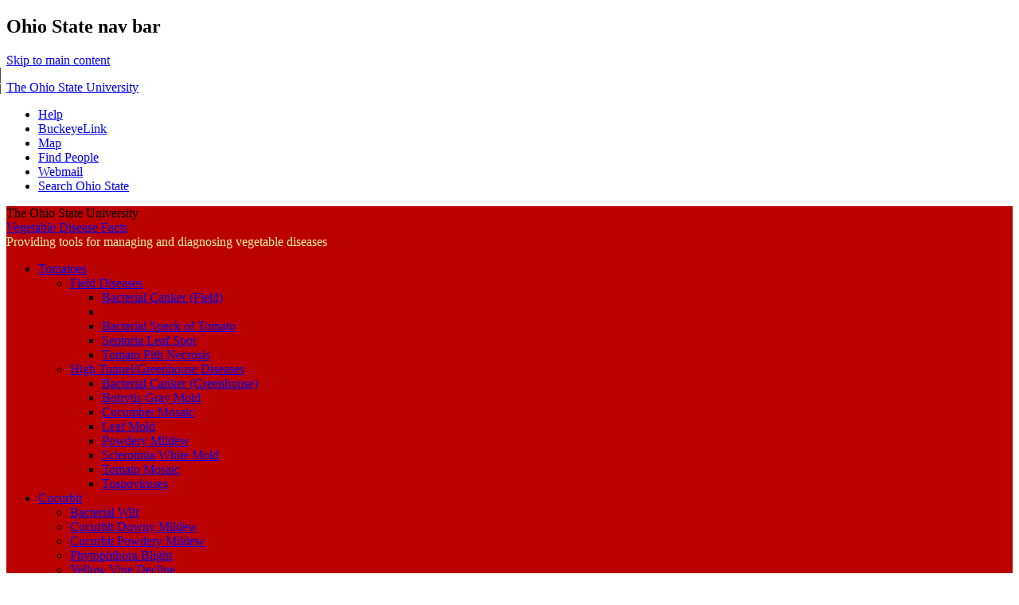

--- FILE ---
content_type: text/html; charset=UTF-8
request_url: https://u.osu.edu/vegetablediseasefacts/tomato-diseases/bacterial-leaf-spot/
body_size: 13424
content:
<!DOCTYPE html>
<!--[if lt IE 7 ]><html class="ie ie6" lang="en-US"> <![endif]-->
<!--[if IE 7 ]><html class="ie ie7" lang="en-US"> <![endif]-->
<!--[if IE 8 ]><html class="ie ie8" lang="en-US"> <![endif]-->
<!--[if (gte IE 9)|!(IE)]><!--><html lang="en-US"><!--<![endif]-->
<head>
<meta charset="UTF-8" />
<meta name="viewport" content="width=device-width, initial-scale=1">
<meta http-equiv="X-UA-Compatible" content="IE=edge" />
<title>Bacterial Leaf Spot of Tomato | Vegetable Disease Facts</title>
<link rel="profile" href="http://gmpg.org/xfn/11" />
<link rel="pingback" href="https://u.osu.edu/vegetablediseasefacts/xmlrpc.php" />
<link href="//maxcdn.bootstrapcdn.com/font-awesome/4.2.0/css/font-awesome.min.css" rel="stylesheet">
<!-- favicons -->
<link rel="shortcut icon" href="https://u.osu.edu/vegetablediseasefacts/wp-content/themes/osu/assets/osu_navbar/images/favicon.ico">
<link rel="apple-touch-icon" href="https://u.osu.edu/vegetablediseasefacts/wp-content/themes/osu/assets/osu_navbar/images/apple-touch-icon.png">

<meta name='robots' content='max-image-preview:large' />
<link rel='dns-prefetch' href='//www.osu.edu' />
<link rel="alternate" type="application/rss+xml" title="Vegetable Disease Facts &raquo; Feed" href="https://u.osu.edu/vegetablediseasefacts/feed/" />
<link rel="alternate" type="application/rss+xml" title="Vegetable Disease Facts &raquo; Comments Feed" href="https://u.osu.edu/vegetablediseasefacts/comments/feed/" />
<link rel="alternate" title="oEmbed (JSON)" type="application/json+oembed" href="https://u.osu.edu/vegetablediseasefacts/wp-json/oembed/1.0/embed?url=https%3A%2F%2Fu.osu.edu%2Fvegetablediseasefacts%2Ftomato-diseases%2Fbacterial-leaf-spot%2F" />
<link rel="alternate" title="oEmbed (XML)" type="text/xml+oembed" href="https://u.osu.edu/vegetablediseasefacts/wp-json/oembed/1.0/embed?url=https%3A%2F%2Fu.osu.edu%2Fvegetablediseasefacts%2Ftomato-diseases%2Fbacterial-leaf-spot%2F&#038;format=xml" />
<style id='wp-img-auto-sizes-contain-inline-css' type='text/css'>
img:is([sizes=auto i],[sizes^="auto," i]){contain-intrinsic-size:3000px 1500px}
/*# sourceURL=wp-img-auto-sizes-contain-inline-css */
</style>
<style id='wp-emoji-styles-inline-css' type='text/css'>

	img.wp-smiley, img.emoji {
		display: inline !important;
		border: none !important;
		box-shadow: none !important;
		height: 1em !important;
		width: 1em !important;
		margin: 0 0.07em !important;
		vertical-align: -0.1em !important;
		background: none !important;
		padding: 0 !important;
	}
/*# sourceURL=wp-emoji-styles-inline-css */
</style>
<style id='wp-block-library-inline-css' type='text/css'>
:root{--wp-block-synced-color:#7a00df;--wp-block-synced-color--rgb:122,0,223;--wp-bound-block-color:var(--wp-block-synced-color);--wp-editor-canvas-background:#ddd;--wp-admin-theme-color:#007cba;--wp-admin-theme-color--rgb:0,124,186;--wp-admin-theme-color-darker-10:#006ba1;--wp-admin-theme-color-darker-10--rgb:0,107,160.5;--wp-admin-theme-color-darker-20:#005a87;--wp-admin-theme-color-darker-20--rgb:0,90,135;--wp-admin-border-width-focus:2px}@media (min-resolution:192dpi){:root{--wp-admin-border-width-focus:1.5px}}.wp-element-button{cursor:pointer}:root .has-very-light-gray-background-color{background-color:#eee}:root .has-very-dark-gray-background-color{background-color:#313131}:root .has-very-light-gray-color{color:#eee}:root .has-very-dark-gray-color{color:#313131}:root .has-vivid-green-cyan-to-vivid-cyan-blue-gradient-background{background:linear-gradient(135deg,#00d084,#0693e3)}:root .has-purple-crush-gradient-background{background:linear-gradient(135deg,#34e2e4,#4721fb 50%,#ab1dfe)}:root .has-hazy-dawn-gradient-background{background:linear-gradient(135deg,#faaca8,#dad0ec)}:root .has-subdued-olive-gradient-background{background:linear-gradient(135deg,#fafae1,#67a671)}:root .has-atomic-cream-gradient-background{background:linear-gradient(135deg,#fdd79a,#004a59)}:root .has-nightshade-gradient-background{background:linear-gradient(135deg,#330968,#31cdcf)}:root .has-midnight-gradient-background{background:linear-gradient(135deg,#020381,#2874fc)}:root{--wp--preset--font-size--normal:16px;--wp--preset--font-size--huge:42px}.has-regular-font-size{font-size:1em}.has-larger-font-size{font-size:2.625em}.has-normal-font-size{font-size:var(--wp--preset--font-size--normal)}.has-huge-font-size{font-size:var(--wp--preset--font-size--huge)}.has-text-align-center{text-align:center}.has-text-align-left{text-align:left}.has-text-align-right{text-align:right}.has-fit-text{white-space:nowrap!important}#end-resizable-editor-section{display:none}.aligncenter{clear:both}.items-justified-left{justify-content:flex-start}.items-justified-center{justify-content:center}.items-justified-right{justify-content:flex-end}.items-justified-space-between{justify-content:space-between}.screen-reader-text{border:0;clip-path:inset(50%);height:1px;margin:-1px;overflow:hidden;padding:0;position:absolute;width:1px;word-wrap:normal!important}.screen-reader-text:focus{background-color:#ddd;clip-path:none;color:#444;display:block;font-size:1em;height:auto;left:5px;line-height:normal;padding:15px 23px 14px;text-decoration:none;top:5px;width:auto;z-index:100000}html :where(.has-border-color){border-style:solid}html :where([style*=border-top-color]){border-top-style:solid}html :where([style*=border-right-color]){border-right-style:solid}html :where([style*=border-bottom-color]){border-bottom-style:solid}html :where([style*=border-left-color]){border-left-style:solid}html :where([style*=border-width]){border-style:solid}html :where([style*=border-top-width]){border-top-style:solid}html :where([style*=border-right-width]){border-right-style:solid}html :where([style*=border-bottom-width]){border-bottom-style:solid}html :where([style*=border-left-width]){border-left-style:solid}html :where(img[class*=wp-image-]){height:auto;max-width:100%}:where(figure){margin:0 0 1em}html :where(.is-position-sticky){--wp-admin--admin-bar--position-offset:var(--wp-admin--admin-bar--height,0px)}@media screen and (max-width:600px){html :where(.is-position-sticky){--wp-admin--admin-bar--position-offset:0px}}

/*# sourceURL=wp-block-library-inline-css */
</style><style id='global-styles-inline-css' type='text/css'>
:root{--wp--preset--aspect-ratio--square: 1;--wp--preset--aspect-ratio--4-3: 4/3;--wp--preset--aspect-ratio--3-4: 3/4;--wp--preset--aspect-ratio--3-2: 3/2;--wp--preset--aspect-ratio--2-3: 2/3;--wp--preset--aspect-ratio--16-9: 16/9;--wp--preset--aspect-ratio--9-16: 9/16;--wp--preset--color--black: #000000;--wp--preset--color--cyan-bluish-gray: #abb8c3;--wp--preset--color--white: #ffffff;--wp--preset--color--pale-pink: #f78da7;--wp--preset--color--vivid-red: #cf2e2e;--wp--preset--color--luminous-vivid-orange: #ff6900;--wp--preset--color--luminous-vivid-amber: #fcb900;--wp--preset--color--light-green-cyan: #7bdcb5;--wp--preset--color--vivid-green-cyan: #00d084;--wp--preset--color--pale-cyan-blue: #8ed1fc;--wp--preset--color--vivid-cyan-blue: #0693e3;--wp--preset--color--vivid-purple: #9b51e0;--wp--preset--gradient--vivid-cyan-blue-to-vivid-purple: linear-gradient(135deg,rgb(6,147,227) 0%,rgb(155,81,224) 100%);--wp--preset--gradient--light-green-cyan-to-vivid-green-cyan: linear-gradient(135deg,rgb(122,220,180) 0%,rgb(0,208,130) 100%);--wp--preset--gradient--luminous-vivid-amber-to-luminous-vivid-orange: linear-gradient(135deg,rgb(252,185,0) 0%,rgb(255,105,0) 100%);--wp--preset--gradient--luminous-vivid-orange-to-vivid-red: linear-gradient(135deg,rgb(255,105,0) 0%,rgb(207,46,46) 100%);--wp--preset--gradient--very-light-gray-to-cyan-bluish-gray: linear-gradient(135deg,rgb(238,238,238) 0%,rgb(169,184,195) 100%);--wp--preset--gradient--cool-to-warm-spectrum: linear-gradient(135deg,rgb(74,234,220) 0%,rgb(151,120,209) 20%,rgb(207,42,186) 40%,rgb(238,44,130) 60%,rgb(251,105,98) 80%,rgb(254,248,76) 100%);--wp--preset--gradient--blush-light-purple: linear-gradient(135deg,rgb(255,206,236) 0%,rgb(152,150,240) 100%);--wp--preset--gradient--blush-bordeaux: linear-gradient(135deg,rgb(254,205,165) 0%,rgb(254,45,45) 50%,rgb(107,0,62) 100%);--wp--preset--gradient--luminous-dusk: linear-gradient(135deg,rgb(255,203,112) 0%,rgb(199,81,192) 50%,rgb(65,88,208) 100%);--wp--preset--gradient--pale-ocean: linear-gradient(135deg,rgb(255,245,203) 0%,rgb(182,227,212) 50%,rgb(51,167,181) 100%);--wp--preset--gradient--electric-grass: linear-gradient(135deg,rgb(202,248,128) 0%,rgb(113,206,126) 100%);--wp--preset--gradient--midnight: linear-gradient(135deg,rgb(2,3,129) 0%,rgb(40,116,252) 100%);--wp--preset--font-size--small: 13px;--wp--preset--font-size--medium: 20px;--wp--preset--font-size--large: 36px;--wp--preset--font-size--x-large: 42px;--wp--preset--spacing--20: 0.44rem;--wp--preset--spacing--30: 0.67rem;--wp--preset--spacing--40: 1rem;--wp--preset--spacing--50: 1.5rem;--wp--preset--spacing--60: 2.25rem;--wp--preset--spacing--70: 3.38rem;--wp--preset--spacing--80: 5.06rem;--wp--preset--shadow--natural: 6px 6px 9px rgba(0, 0, 0, 0.2);--wp--preset--shadow--deep: 12px 12px 50px rgba(0, 0, 0, 0.4);--wp--preset--shadow--sharp: 6px 6px 0px rgba(0, 0, 0, 0.2);--wp--preset--shadow--outlined: 6px 6px 0px -3px rgb(255, 255, 255), 6px 6px rgb(0, 0, 0);--wp--preset--shadow--crisp: 6px 6px 0px rgb(0, 0, 0);}:where(.is-layout-flex){gap: 0.5em;}:where(.is-layout-grid){gap: 0.5em;}body .is-layout-flex{display: flex;}.is-layout-flex{flex-wrap: wrap;align-items: center;}.is-layout-flex > :is(*, div){margin: 0;}body .is-layout-grid{display: grid;}.is-layout-grid > :is(*, div){margin: 0;}:where(.wp-block-columns.is-layout-flex){gap: 2em;}:where(.wp-block-columns.is-layout-grid){gap: 2em;}:where(.wp-block-post-template.is-layout-flex){gap: 1.25em;}:where(.wp-block-post-template.is-layout-grid){gap: 1.25em;}.has-black-color{color: var(--wp--preset--color--black) !important;}.has-cyan-bluish-gray-color{color: var(--wp--preset--color--cyan-bluish-gray) !important;}.has-white-color{color: var(--wp--preset--color--white) !important;}.has-pale-pink-color{color: var(--wp--preset--color--pale-pink) !important;}.has-vivid-red-color{color: var(--wp--preset--color--vivid-red) !important;}.has-luminous-vivid-orange-color{color: var(--wp--preset--color--luminous-vivid-orange) !important;}.has-luminous-vivid-amber-color{color: var(--wp--preset--color--luminous-vivid-amber) !important;}.has-light-green-cyan-color{color: var(--wp--preset--color--light-green-cyan) !important;}.has-vivid-green-cyan-color{color: var(--wp--preset--color--vivid-green-cyan) !important;}.has-pale-cyan-blue-color{color: var(--wp--preset--color--pale-cyan-blue) !important;}.has-vivid-cyan-blue-color{color: var(--wp--preset--color--vivid-cyan-blue) !important;}.has-vivid-purple-color{color: var(--wp--preset--color--vivid-purple) !important;}.has-black-background-color{background-color: var(--wp--preset--color--black) !important;}.has-cyan-bluish-gray-background-color{background-color: var(--wp--preset--color--cyan-bluish-gray) !important;}.has-white-background-color{background-color: var(--wp--preset--color--white) !important;}.has-pale-pink-background-color{background-color: var(--wp--preset--color--pale-pink) !important;}.has-vivid-red-background-color{background-color: var(--wp--preset--color--vivid-red) !important;}.has-luminous-vivid-orange-background-color{background-color: var(--wp--preset--color--luminous-vivid-orange) !important;}.has-luminous-vivid-amber-background-color{background-color: var(--wp--preset--color--luminous-vivid-amber) !important;}.has-light-green-cyan-background-color{background-color: var(--wp--preset--color--light-green-cyan) !important;}.has-vivid-green-cyan-background-color{background-color: var(--wp--preset--color--vivid-green-cyan) !important;}.has-pale-cyan-blue-background-color{background-color: var(--wp--preset--color--pale-cyan-blue) !important;}.has-vivid-cyan-blue-background-color{background-color: var(--wp--preset--color--vivid-cyan-blue) !important;}.has-vivid-purple-background-color{background-color: var(--wp--preset--color--vivid-purple) !important;}.has-black-border-color{border-color: var(--wp--preset--color--black) !important;}.has-cyan-bluish-gray-border-color{border-color: var(--wp--preset--color--cyan-bluish-gray) !important;}.has-white-border-color{border-color: var(--wp--preset--color--white) !important;}.has-pale-pink-border-color{border-color: var(--wp--preset--color--pale-pink) !important;}.has-vivid-red-border-color{border-color: var(--wp--preset--color--vivid-red) !important;}.has-luminous-vivid-orange-border-color{border-color: var(--wp--preset--color--luminous-vivid-orange) !important;}.has-luminous-vivid-amber-border-color{border-color: var(--wp--preset--color--luminous-vivid-amber) !important;}.has-light-green-cyan-border-color{border-color: var(--wp--preset--color--light-green-cyan) !important;}.has-vivid-green-cyan-border-color{border-color: var(--wp--preset--color--vivid-green-cyan) !important;}.has-pale-cyan-blue-border-color{border-color: var(--wp--preset--color--pale-cyan-blue) !important;}.has-vivid-cyan-blue-border-color{border-color: var(--wp--preset--color--vivid-cyan-blue) !important;}.has-vivid-purple-border-color{border-color: var(--wp--preset--color--vivid-purple) !important;}.has-vivid-cyan-blue-to-vivid-purple-gradient-background{background: var(--wp--preset--gradient--vivid-cyan-blue-to-vivid-purple) !important;}.has-light-green-cyan-to-vivid-green-cyan-gradient-background{background: var(--wp--preset--gradient--light-green-cyan-to-vivid-green-cyan) !important;}.has-luminous-vivid-amber-to-luminous-vivid-orange-gradient-background{background: var(--wp--preset--gradient--luminous-vivid-amber-to-luminous-vivid-orange) !important;}.has-luminous-vivid-orange-to-vivid-red-gradient-background{background: var(--wp--preset--gradient--luminous-vivid-orange-to-vivid-red) !important;}.has-very-light-gray-to-cyan-bluish-gray-gradient-background{background: var(--wp--preset--gradient--very-light-gray-to-cyan-bluish-gray) !important;}.has-cool-to-warm-spectrum-gradient-background{background: var(--wp--preset--gradient--cool-to-warm-spectrum) !important;}.has-blush-light-purple-gradient-background{background: var(--wp--preset--gradient--blush-light-purple) !important;}.has-blush-bordeaux-gradient-background{background: var(--wp--preset--gradient--blush-bordeaux) !important;}.has-luminous-dusk-gradient-background{background: var(--wp--preset--gradient--luminous-dusk) !important;}.has-pale-ocean-gradient-background{background: var(--wp--preset--gradient--pale-ocean) !important;}.has-electric-grass-gradient-background{background: var(--wp--preset--gradient--electric-grass) !important;}.has-midnight-gradient-background{background: var(--wp--preset--gradient--midnight) !important;}.has-small-font-size{font-size: var(--wp--preset--font-size--small) !important;}.has-medium-font-size{font-size: var(--wp--preset--font-size--medium) !important;}.has-large-font-size{font-size: var(--wp--preset--font-size--large) !important;}.has-x-large-font-size{font-size: var(--wp--preset--font-size--x-large) !important;}
/*# sourceURL=global-styles-inline-css */
</style>

<style id='classic-theme-styles-inline-css' type='text/css'>
/*! This file is auto-generated */
.wp-block-button__link{color:#fff;background-color:#32373c;border-radius:9999px;box-shadow:none;text-decoration:none;padding:calc(.667em + 2px) calc(1.333em + 2px);font-size:1.125em}.wp-block-file__button{background:#32373c;color:#fff;text-decoration:none}
/*# sourceURL=/wp-includes/css/classic-themes.min.css */
</style>
<link rel='stylesheet' id='blog_listing_pager-css' href='https://u.osu.edu/vegetablediseasefacts/wp-content/plugins/u-osu-blog-listing/includes/styles/blog-listing-styles.css?ver=6.9' type='text/css' media='all' />
<link rel='stylesheet' id='osu-style-css' href='https://u.osu.edu/vegetablediseasefacts/wp-content/themes/osu-3/style.css?ver=6.9' type='text/css' media='all' />
<link rel='stylesheet' id='osu-a11y-navbar-css' href='https://u.osu.edu/vegetablediseasefacts/wp-content/themes/osu/assets/a11y-navbar/css/a11y-navbar.styles.css?ver=6.9' type='text/css' media='all' />
<link rel='stylesheet' id='osu-webfonts-css' href='//www.osu.edu/assets/fonts/extended/webfonts.css?ver=6.9' type='text/css' media='all' />
<link rel='stylesheet' id='osu-navbar-css' href='https://u.osu.edu/vegetablediseasefacts/wp-content/themes/osu/assets/osu_navbar/css/osu_navbar-resp-white.css?ver=6.9' type='text/css' media='all' />
<link rel='stylesheet' id='osu-layout-css' href='https://u.osu.edu/vegetablediseasefacts/wp-content/themes/osu/layouts/content-sidebar.css?ver=6.9' type='text/css' media='all' />
<link rel='stylesheet' id='osu-global-css' href='https://u.osu.edu/vegetablediseasefacts/wp-content/themes/osu/assets/css/global.css?ver=1725559965' type='text/css' media='all' />
<link rel='stylesheet' id='osu-responsive-css' href='https://u.osu.edu/vegetablediseasefacts/wp-content/themes/osu/assets/css/responsive.css?ver=6.9' type='text/css' media='all' />
<link rel='stylesheet' id='osu-3-global-css' href='https://u.osu.edu/vegetablediseasefacts/wp-content/themes/osu-3/assets/css/global.css?ver=6.9' type='text/css' media='all' />
<link rel='stylesheet' id='osu-3-responsive-css' href='https://u.osu.edu/vegetablediseasefacts/wp-content/themes/osu-3/assets/css/responsive.css?ver=6.9' type='text/css' media='all' />
<script type="text/javascript" id="jquery-core-js-extra">
/* <![CDATA[ */
var msreader_featured_posts = {"saving":"Saving...","post_featured":"This post is featured","feature":"Feature","unfeature":"Unfeature"};
//# sourceURL=jquery-core-js-extra
/* ]]> */
</script>
<script type="text/javascript" src="https://u.osu.edu/vegetablediseasefacts/wp-includes/js/jquery/jquery.min.js?ver=3.7.1" id="jquery-core-js"></script>
<script type="text/javascript" src="https://u.osu.edu/vegetablediseasefacts/wp-includes/js/jquery/jquery-migrate.min.js?ver=3.4.1" id="jquery-migrate-js"></script>
<script type="text/javascript" id="jquery-js-after">
/* <![CDATA[ */
var ajaxurl = 'https://u.osu.edu/vegetablediseasefacts/wp-admin/admin-ajax.php';
//# sourceURL=jquery-js-after
/* ]]> */
</script>
<script type="text/javascript" src="https://u.osu.edu/vegetablediseasefacts/wp-content/themes/osu/assets/a11y-navbar/dist/hoverintent.min.js?ver=6.9" id="osu-a11y-navbar-hoverintent-js"></script>
<script type="text/javascript" src="https://u.osu.edu/vegetablediseasefacts/wp-content/themes/osu/assets/a11y-navbar/dist/polyfill.min.js?ver=6.9" id="osu-a11y-navbar-polyfill-js"></script>
<script type="text/javascript" src="https://u.osu.edu/vegetablediseasefacts/wp-content/themes/osu/assets/a11y-navbar/dist/a11yNavbar.min.js?ver=6.9" id="osu-a11y-navbar-js"></script>
<script type="text/javascript" id="beehive-gtm-network-frontend-header-js-after">
/* <![CDATA[ */
var dataLayer = [];
(function(w,d,s,l,i){w[l]=w[l]||[];w[l].push({'gtm.start':
			new Date().getTime(),event:'gtm.js'});var f=d.getElementsByTagName(s)[0],
			j=d.createElement(s),dl=l!='dataLayer'?'&l='+l:'';j.async=true;j.src=
			'https://www.googletagmanager.com/gtm.js?id='+i+dl;f.parentNode.insertBefore(j,f);
			})(window,document,'script','dataLayer','GTM-P8MKDW6');
//# sourceURL=beehive-gtm-network-frontend-header-js-after
/* ]]> */
</script>
<script type="text/javascript" src="https://u.osu.edu/vegetablediseasefacts/wp-content/themes/osu-3/assets/js/osu-3.js?ver=6.9" id="osu-3-general-js"></script>
<link rel="https://api.w.org/" href="https://u.osu.edu/vegetablediseasefacts/wp-json/" /><link rel="alternate" title="JSON" type="application/json" href="https://u.osu.edu/vegetablediseasefacts/wp-json/wp/v2/pages/191" /><link rel="EditURI" type="application/rsd+xml" title="RSD" href="https://u.osu.edu/vegetablediseasefacts/xmlrpc.php?rsd" />
<meta name="generator" content="u.osu.edu 6.9 - http://u.osu.edu/" />
<link rel="canonical" href="https://u.osu.edu/vegetablediseasefacts/tomato-diseases/bacterial-leaf-spot/" />
<link rel='shortlink' href='https://u.osu.edu/vegetablediseasefacts/?p=191' />

        <script type="text/javascript">
            var jQueryMigrateHelperHasSentDowngrade = false;

			window.onerror = function( msg, url, line, col, error ) {
				// Break out early, do not processing if a downgrade reqeust was already sent.
				if ( jQueryMigrateHelperHasSentDowngrade ) {
					return true;
                }

				var xhr = new XMLHttpRequest();
				var nonce = '40b8917eb3';
				var jQueryFunctions = [
					'andSelf',
					'browser',
					'live',
					'boxModel',
					'support.boxModel',
					'size',
					'swap',
					'clean',
					'sub',
                ];
				var match_pattern = /\)\.(.+?) is not a function/;
                var erroredFunction = msg.match( match_pattern );

                // If there was no matching functions, do not try to downgrade.
                if ( null === erroredFunction || typeof erroredFunction !== 'object' || typeof erroredFunction[1] === "undefined" || -1 === jQueryFunctions.indexOf( erroredFunction[1] ) ) {
                    return true;
                }

                // Set that we've now attempted a downgrade request.
                jQueryMigrateHelperHasSentDowngrade = true;

				xhr.open( 'POST', 'https://u.osu.edu/vegetablediseasefacts/wp-admin/admin-ajax.php' );
				xhr.setRequestHeader( 'Content-Type', 'application/x-www-form-urlencoded' );
				xhr.onload = function () {
					var response,
                        reload = false;

					if ( 200 === xhr.status ) {
                        try {
                        	response = JSON.parse( xhr.response );

                        	reload = response.data.reload;
                        } catch ( e ) {
                        	reload = false;
                        }
                    }

					// Automatically reload the page if a deprecation caused an automatic downgrade, ensure visitors get the best possible experience.
					if ( reload ) {
						location.reload();
                    }
				};

				xhr.send( encodeURI( 'action=jquery-migrate-downgrade-version&_wpnonce=' + nonce ) );

				// Suppress error alerts in older browsers
				return true;
			}
        </script>

			<style type="text/css">
		.site-header,
		.entry-header .entry-meta,
		#commentform input#submit 
		{
			background-color: #BB0000;
		}
		nav#site-navigation li a:hover,
		nav#site-navigation li a:focus,
		nav#site-navigation li.current-menu-item > a:hover,
		nav#site-navigation li.current_page_ancestor > a,
		nav#site-navigation li:hover > a
		{
			border-bottom: 4px solid #BB0000;
		}
		nav#site-navigation li.current-menu-item > a,
		nav#site-navigation li.current_page_item > a
		{
			border-bottom: 4px solid #BB0000 !important;
		}
		nav#site-navigation li li.current-menu-item > a {
			border-bottom: 2px solid #BB0000 !important;
		}
		nav#site-navigation li li > a:hover,
		nav#site-navigation li li > a:focus,
		nav#site-navigation li li.current-menu-item li > a:hover
		{
			color: #BB0000;
			border-bottom-color: #BB0000 !important;
		}
		nav#site-navigation li li.current-menu-item > a {
			color: #BB0000 !important;
			border-bottom-color: #BB0000 !important;
			border-bottom-width: 2px !important;
		}
		nav.a11y-navbar ul.a11y-navbar-menubar.a11y-navbar-orientation-horizontal li a[role="menuitem"].a11y-navbar-menuitem[aria-haspopup="true"]::after,
		nav.a11y-navbar ul.a11y-navbar-menubar.a11y-navbar-orientation-horizontal li a[role="menuitem"].a11y-navbar-menuitem[aria-haspopup="true"]:hover::after,
		nav.a11y-navbar ul.a11y-navbar-menubar.a11y-navbar-orientation-horizontal li a[role="menuitem"].a11y-navbar-menuitem[aria-haspopup="true"]:focus::after
		{
		    border-top-color: #BB0000;
		}
		nav.a11y-navbar ul.a11y-navbar-menubar li ul[role="menu"].a11y-navbar-menu-open li a[aria-haspopup="true"]::after,
    nav.a11y-navbar ul.a11y-navbar-menubar li ul[role="menu"].a11y-navbar-menu-open li a[aria-haspopup="true"]:focus::after,
    nav.a11y-navbar ul.a11y-navbar-menubar li ul[role="menu"].a11y-navbar-menu-open li a[aria-haspopup="true"]:hover::after
		{
			border-left-color: #BB0000;
		}
		div.site-description {
			color: #ECF19F		}
					</style>
					<!-- Google Analytics tracking code output by Beehive Analytics Pro -->
						<script async src="https://www.googletagmanager.com/gtag/js?id=G-9X32NE8YCL&l=beehiveDataLayer"></script>
		<script>
						window.beehiveDataLayer = window.beehiveDataLayer || [];
			function gaplusu() {beehiveDataLayer.push(arguments);}
			gaplusu('js', new Date())
						gaplusu('config', 'G-9X32NE8YCL', {
				'anonymize_ip': false,
				'allow_google_signals': false,
			})
					</script>
		<style type="text/css">
/* <![CDATA[ */
img.latex { vertical-align: middle; border: none; }
/* ]]> */
</style>

<!-- html5shiv (http://code.google.com/p/html5shiv/) -->
<!--[if lt IE 9]>
<script src="https://u.osu.edu/vegetablediseasefacts/wp-content/themes/osu/assets/js/html5shiv.js"></script>
<script src="https://u.osu.edu/vegetablediseasefacts/wp-content/themes/osu/assets/js/html5shiv-printshiv.js"></script>
<link rel="stylesheet" href="https://u.osu.edu/vegetablediseasefacts/wp-content/themes/osu-3/assets/css/ie.css" type="text/css" media="all" />
<![endif]-->
</head>

<body class="wp-singular page-template-default page page-id-191 page-parent page-child parent-pageid-29 wp-theme-osu wp-child-theme-osu-3 sidebar-left">
<div role="navigation" id="osu_navbar" aria-labelledby="osu_navbar_heading">
    
    <h2 id="osu_navbar_heading" class="osu-semantic">Ohio State nav bar</h2>
	<a href="#content" id="skip" class="osu-semantic">Skip to main content</a>
	
	<div class="container">
    	<div class="univ_info">
    		<p class="univ_name"><a href="http://osu.edu" title="The Ohio State University">The Ohio State University</a></p>
    	</div><!-- /univ_info -->
    	<div class="univ_links">
    		<div class="links">
    			<ul>
    				<li><a href="http://www.osu.edu/help.php" class="help">Help</a></li>
    				<li><a href="http://buckeyelink.osu.edu/" class="buckeyelink" >BuckeyeLink</a></li>
    				<li><a href="http://www.osu.edu/map/" class="map">Map</a></li>
    				<li><a href="http://www.osu.edu/findpeople.php" class="findpeople">Find People</a></li>
    				<li><a href="https://email.osu.edu/" class="webmail">Webmail</a></li> 
    				<li><a href="http://www.osu.edu/search/" class="search">Search Ohio State</a></li>
    			</ul>
    		</div><!-- /links -->
    	</div><!-- /univ_links -->
    </div><!-- /container -->

</div><!-- /osu_navbar -->
<div id="page" class="hfeed site">
		<header id="masthead" class="site-header" role="banner">
		<div class="site-branding osu-brand-style-rev-horizontal osu-brand-default">
      <div class="osu-brand-text">The Ohio State University</div>			<div class="site-title"><a href="https://u.osu.edu/vegetablediseasefacts/" title="Vegetable Disease Facts" rel="home">Vegetable Disease Facts</a></div>
			<div class="site-description">Providing tools for managing and diagnosing vegetable diseases</div>
		</div>

		<nav id="site-navigation" class="navigation-main" role="navigation">
			<div class="menu"><ul id="menu-home" class="menu"><li id="menu-item-31" class="menu-item menu-item-type-post_type menu-item-object-page current-page-ancestor current-menu-ancestor current-page-parent current_page_ancestor menu-item-has-children menu-item-31"><a href="https://u.osu.edu/vegetablediseasefacts/tomato-diseases/">Tomatoes</a>
<ul class="sub-menu">
	<li id="menu-item-2291" class="menu-item menu-item-type-post_type menu-item-object-page current-menu-ancestor current-menu-parent current_page_parent current_page_ancestor menu-item-has-children menu-item-2291"><a href="https://u.osu.edu/vegetablediseasefacts/tomato-diseases/field-diseases/">Field Diseases</a>
	<ul class="sub-menu">
		<li id="menu-item-246" class="menu-item menu-item-type-post_type menu-item-object-page menu-item-246"><a href="https://u.osu.edu/vegetablediseasefacts/tomato-diseases/bacterial-canker/">Bacterial Canker (Field)</a></li>
		<li id="menu-item-250" class="menu-item menu-item-type-post_type menu-item-object-page current-menu-item page_item page-item-191 current_page_item menu-item-250"><a href="https://u.osu.edu/vegetablediseasefacts/tomato-diseases/bacterial-leaf-spot/" aria-current="page">Bacterial Leaf Spot of Tomato</a></li>
		<li id="menu-item-254" class="menu-item menu-item-type-post_type menu-item-object-page menu-item-254"><a href="https://u.osu.edu/vegetablediseasefacts/tomato-diseases/bacterial-speck/">Bacterial Speck of Tomato</a></li>
		<li id="menu-item-3018" class="menu-item menu-item-type-post_type menu-item-object-page menu-item-3018"><a href="https://u.osu.edu/vegetablediseasefacts/tomato-diseases/field-diseases/septoria-leaf-spot/">Septoria Leaf Spot</a></li>
		<li id="menu-item-258" class="menu-item menu-item-type-post_type menu-item-object-page menu-item-258"><a href="https://u.osu.edu/vegetablediseasefacts/tomato-diseases/tomato-pith-necrosis/">Tomato Pith Necrosis</a></li>
	</ul>
</li>
	<li id="menu-item-1172" class="menu-item menu-item-type-post_type menu-item-object-page menu-item-has-children menu-item-1172"><a href="https://u.osu.edu/vegetablediseasefacts/tomato-diseases/high-tunnel-diseases/">High Tunnel/Greenhouse Diseases</a>
	<ul class="sub-menu">
		<li id="menu-item-1317" class="menu-item menu-item-type-post_type menu-item-object-page menu-item-1317"><a href="https://u.osu.edu/vegetablediseasefacts/tomato-diseases/high-tunnel-diseases/bacterial-canker/">Bacterial Canker (Greenhouse)</a></li>
		<li id="menu-item-1318" class="menu-item menu-item-type-post_type menu-item-object-page menu-item-1318"><a href="https://u.osu.edu/vegetablediseasefacts/tomato-diseases/high-tunnel-diseases/botrytis-gray-mold/">Botrytis Gray Mold</a></li>
		<li id="menu-item-1319" class="menu-item menu-item-type-post_type menu-item-object-page menu-item-1319"><a href="https://u.osu.edu/vegetablediseasefacts/tomato-diseases/high-tunnel-diseases/cucumber-mosaic/">Cucumber Mosaic</a></li>
		<li id="menu-item-1320" class="menu-item menu-item-type-post_type menu-item-object-page menu-item-1320"><a href="https://u.osu.edu/vegetablediseasefacts/tomato-diseases/high-tunnel-diseases/leaf-mold/">Leaf Mold</a></li>
		<li id="menu-item-1321" class="menu-item menu-item-type-post_type menu-item-object-page menu-item-1321"><a href="https://u.osu.edu/vegetablediseasefacts/tomato-diseases/high-tunnel-diseases/powdery-mildew/">Powdery Mildew</a></li>
		<li id="menu-item-1322" class="menu-item menu-item-type-post_type menu-item-object-page menu-item-1322"><a href="https://u.osu.edu/vegetablediseasefacts/tomato-diseases/high-tunnel-diseases/sclerotinia-white-mold/">Sclerotinia White Mold</a></li>
		<li id="menu-item-1323" class="menu-item menu-item-type-post_type menu-item-object-page menu-item-1323"><a href="https://u.osu.edu/vegetablediseasefacts/tomato-diseases/high-tunnel-diseases/tomato-mosaic/">Tomato Mosaic</a></li>
		<li id="menu-item-1324" class="menu-item menu-item-type-post_type menu-item-object-page menu-item-1324"><a href="https://u.osu.edu/vegetablediseasefacts/tomato-diseases/high-tunnel-diseases/tospoviruses/">Tospoviruses</a></li>
	</ul>
</li>
</ul>
</li>
<li id="menu-item-188" class="menu-item menu-item-type-post_type menu-item-object-page menu-item-has-children menu-item-188"><a href="https://u.osu.edu/vegetablediseasefacts/cucurbit-diseases/">Cucurbit</a>
<ul class="sub-menu">
	<li id="menu-item-1956" class="menu-item menu-item-type-post_type menu-item-object-page menu-item-1956"><a href="https://u.osu.edu/vegetablediseasefacts/cucurbit-diseases/bacterial-wilt/">Bacterial Wilt</a></li>
	<li id="menu-item-269" class="menu-item menu-item-type-post_type menu-item-object-page menu-item-269"><a href="https://u.osu.edu/vegetablediseasefacts/cucurbit-diseases/cucurbit-downy-mildew/">Cucurbit Downy Mildew</a></li>
	<li id="menu-item-3021" class="menu-item menu-item-type-post_type menu-item-object-page menu-item-3021"><a href="https://u.osu.edu/vegetablediseasefacts/cucurbit-diseases/cucurbit-powdery-mildew/">Cucurbit Powdery Mildew</a></li>
	<li id="menu-item-273" class="menu-item menu-item-type-post_type menu-item-object-page menu-item-273"><a href="https://u.osu.edu/vegetablediseasefacts/cucurbit-diseases/phytophthora-blight/">Phytophthora Blight</a></li>
	<li id="menu-item-3034" class="menu-item menu-item-type-post_type menu-item-object-page menu-item-3034"><a href="https://u.osu.edu/vegetablediseasefacts/cucurbit-diseases/yellow-vine-decline/">Yellow Vine Decline</a></li>
</ul>
</li>
<li id="menu-item-1846" class="menu-item menu-item-type-post_type menu-item-object-page menu-item-has-children menu-item-1846"><a href="https://u.osu.edu/vegetablediseasefacts/garliconions/">Bulb</a>
<ul class="sub-menu">
	<li id="menu-item-1848" class="menu-item menu-item-type-post_type menu-item-object-page menu-item-1848"><a href="https://u.osu.edu/vegetablediseasefacts/garliconions/garlic-bloat-nematode/">Garlic Bloat</a></li>
	<li id="menu-item-1847" class="menu-item menu-item-type-post_type menu-item-object-page menu-item-1847"><a href="https://u.osu.edu/vegetablediseasefacts/garliconions/onion-anthracnose/">Onion Anthracnose</a></li>
</ul>
</li>
<li id="menu-item-2148" class="menu-item menu-item-type-post_type menu-item-object-page menu-item-has-children menu-item-2148"><a href="https://u.osu.edu/vegetablediseasefacts/brassica-diseases/">Brassica</a>
<ul class="sub-menu">
	<li id="menu-item-2159" class="menu-item menu-item-type-post_type menu-item-object-page menu-item-2159"><a href="https://u.osu.edu/vegetablediseasefacts/brassica-diseases/black-rot/">Black Rot of Crucifers</a></li>
	<li id="menu-item-2254" class="menu-item menu-item-type-post_type menu-item-object-page menu-item-2254"><a href="https://u.osu.edu/vegetablediseasefacts/brassica-diseases/club-root/">Clubroot</a></li>
	<li id="menu-item-2257" class="menu-item menu-item-type-post_type menu-item-object-page menu-item-2257"><a href="https://u.osu.edu/vegetablediseasefacts/brassica-diseases/downy-mildew/">Downy Mildew</a></li>
	<li id="menu-item-2258" class="menu-item menu-item-type-post_type menu-item-object-page menu-item-2258"><a href="https://u.osu.edu/vegetablediseasefacts/brassica-diseases/peppery-leaf-spot/">Peppery Leaf Spot</a></li>
</ul>
</li>
<li id="menu-item-3025" class="menu-item menu-item-type-post_type menu-item-object-page menu-item-has-children menu-item-3025"><a href="https://u.osu.edu/vegetablediseasefacts/pepper-diseases/">Peppers</a>
<ul class="sub-menu">
	<li id="menu-item-3032" class="menu-item menu-item-type-post_type menu-item-object-page menu-item-3032"><a href="https://u.osu.edu/vegetablediseasefacts/pepper-diseases/pepper-anthracnose/">Pepper Anthracnose</a></li>
	<li id="menu-item-3033" class="menu-item menu-item-type-post_type menu-item-object-page menu-item-3033"><a href="https://u.osu.edu/vegetablediseasefacts/pepper-diseases/pepper-phytophthora-blight/">Pepper Phytophthora Blight</a></li>
</ul>
</li>
<li id="menu-item-2834" class="menu-item menu-item-type-post_type menu-item-object-page menu-item-has-children menu-item-2834"><a href="https://u.osu.edu/vegetablediseasefacts/management/">Management</a>
<ul class="sub-menu">
	<li id="menu-item-3241" class="menu-item menu-item-type-post_type menu-item-object-page menu-item-3241"><a href="https://u.osu.edu/vegetablediseasefacts/management/anaerobic-soil-disinfestation/">Anaerobic Soil Disinfestation</a></li>
	<li id="menu-item-3039" class="menu-item menu-item-type-post_type menu-item-object-page menu-item-3039"><a href="https://u.osu.edu/vegetablediseasefacts/management/chlorine-seed-treatment/">Chlorine Seed Treatment</a></li>
	<li id="menu-item-3040" class="menu-item menu-item-type-post_type menu-item-object-page menu-item-3040"><a href="https://u.osu.edu/vegetablediseasefacts/management/hot-water-seed-treatment/">Hot Water Seed Treatment</a></li>
</ul>
</li>
</ul></div>		</nav><!-- #site-navigation -->
	</header><!-- #masthead -->

	<div id="main" class="site-main">
		<div id="osu-3-banner" class="banner" role="banner"><img src="http://u.osu.edu/vegetablediseasefacts/files/2015/06/Melanie_Ivey_VegProductionBanner_Words-80-Quality-1inf4an.jpg" alt=""></div>

	<div id="primary" class="content-area">
				<div id="content" class="site-content" role="main">

			
				
<article id="post-191" class="post-191 page type-page status-publish hentry">
	<header class="entry-header">
		<h1 role="heading" aria-level="1" class="entry-title">Bacterial Leaf Spot of Tomato</h1>
	</header><!-- .entry-header -->

	<div class="entry-content">
		<h3><a href="https://u.osu.edu/vegetablediseasefacts/tomato-diseases/bacterial-leaf-spot/basics/">What Is It?</a> | <a href="https://u.osu.edu/vegetablediseasefacts/tomato-diseases/bacterial-leaf-spot/advanced/">Facts in Depth</a> | <a href="https://u.osu.edu/vegetablediseasefacts/tomato-diseases/bacterial-leaf-spot/diagnosticians/">For the Professional Diagnostician</a></h3>
<hr />
<h3>M. L. Lewis &amp; S. A. Miller</h3>
<p>Bacterial leaf spot is caused by four species of <em>Xanthomonas</em>. It infects all varieties of tomato and in the Midwest it causes moderate to severe damage on tomato fruit making then non-marketable due to quality issues. Symptoms include leaf lesions with yellowing and large crusty spots on the fruit. An integrated approach to disease management is essential to minimizing disease risk.</p>
<h2>Available Fact Sheets (pdf)</h2>
<p>English: <a href="https://u.osu.edu/vegetablediseasefacts/files/2014/05/Bacterial-Leaf-Spot-Fact-Sheet_English-1a4aw7c.pdf" target="_blank" rel="noopener">Bacterial Leaf Spot Fact Sheet</a><br />
Español: <a href="https://u.osu.edu/vegetablediseasefacts/files/2014/05/ManchaFoliarBacterianaDelTomate_Espanol-281t4k4.pdf" target="_blank" rel="noopener">Mancha Foliar Bacteriana Del Tomate</a></p>
<h2>Scientific Name</h2>
<p>Four species of <em>Xanthomonas </em>cause bacterial leaf spot of tomato.</p>
<ul>
<li><em>Xanthomonas euvesicatoria</em></li>
<li><em>Xanthomonas vesicatoria</em></li>
<li><em>Xanthomonas perforans</em></li>
<li><em>Xanthomonas gardneri</em></li>
</ul>
<h2>Host Crops</h2>
<ul>
<li>Tomato, Field</li>
<li>Bell Pepper</li>
</ul>
<p><img decoding="async" class="alignnone wp-image-579" src="https://u.osu.edu/vegetablediseasefacts/files/2014/06/bacterialLeafSpot01-1pprt5r-300x225.jpg" alt="" width="210" height="158" srcset="https://u.osu.edu/vegetablediseasefacts/files/2014/06/bacterialLeafSpot01-1pprt5r-300x225.jpg 300w, https://u.osu.edu/vegetablediseasefacts/files/2014/06/bacterialLeafSpot01-1pprt5r.jpg 613w" sizes="(max-width: 210px) 100vw, 210px" /> <img decoding="async" class="alignnone wp-image-580" src="https://u.osu.edu/vegetablediseasefacts/files/2014/06/bacterialLeafSpot02-1y5yjwd-300x225.jpg" alt="" width="210" height="158" srcset="https://u.osu.edu/vegetablediseasefacts/files/2014/06/bacterialLeafSpot02-1y5yjwd-300x225.jpg 300w, https://u.osu.edu/vegetablediseasefacts/files/2014/06/bacterialLeafSpot02-1y5yjwd.jpg 613w" sizes="(max-width: 210px) 100vw, 210px" /> <img decoding="async" class="alignnone wp-image-581" src="https://u.osu.edu/vegetablediseasefacts/files/2014/06/bacterialLeafSpot03-1say9pr-300x225.jpg" alt="" width="210" height="158" srcset="https://u.osu.edu/vegetablediseasefacts/files/2014/06/bacterialLeafSpot03-1say9pr-300x225.jpg 300w, https://u.osu.edu/vegetablediseasefacts/files/2014/06/bacterialLeafSpot03-1say9pr.jpg 613w" sizes="(max-width: 210px) 100vw, 210px" /> <img loading="lazy" decoding="async" class="alignnone wp-image-582" src="https://u.osu.edu/vegetablediseasefacts/files/2014/06/bacterialLeafSpot04-xqxm03-300x225.jpg" alt="" width="210" height="158" srcset="https://u.osu.edu/vegetablediseasefacts/files/2014/06/bacterialLeafSpot04-xqxm03-300x225.jpg 300w, https://u.osu.edu/vegetablediseasefacts/files/2014/06/bacterialLeafSpot04-xqxm03.jpg 613w" sizes="auto, (max-width: 210px) 100vw, 210px" /> <img loading="lazy" decoding="async" class="alignnone wp-image-583" src="https://u.osu.edu/vegetablediseasefacts/files/2014/06/bacterialLeafSpot05-ussp5i-300x225.jpg" alt="" width="210" height="158" srcset="https://u.osu.edu/vegetablediseasefacts/files/2014/06/bacterialLeafSpot05-ussp5i-300x225.jpg 300w, https://u.osu.edu/vegetablediseasefacts/files/2014/06/bacterialLeafSpot05-ussp5i.jpg 613w" sizes="auto, (max-width: 210px) 100vw, 210px" /> <img loading="lazy" decoding="async" class="alignnone wp-image-587" src="https://u.osu.edu/vegetablediseasefacts/files/2014/06/bacterialLeafSpot07-2jqdlmz-300x225.jpg" alt="bacterialLeafSpot07" width="210" height="158" srcset="https://u.osu.edu/vegetablediseasefacts/files/2014/06/bacterialLeafSpot07-2jqdlmz-300x225.jpg 300w, https://u.osu.edu/vegetablediseasefacts/files/2014/06/bacterialLeafSpot07-2jqdlmz-1024x768.jpg 1024w" sizes="auto, (max-width: 210px) 100vw, 210px" /><br />
Images of Bacterial Leaf Spot on Tomatoes.</p>
			</div><!-- .entry-content -->
	</article><!-- #post-## -->

				
			
		</div><!-- #content -->
	</div><!-- #primary -->

	<div id="secondary" class="widget-area" role="complementary">
				
				<aside id="social-links">
			<h3 role="heading" aria-level="3" class="osu-semantic">Social Media Links</h3><ul class="osu-social-media-links"><li class="twitter"><a href="http://twitter.com/@OhioVeggieDoc" title="@OhioVeggieDoc on Twitter">@OhioVeggieDoc on Twitter</a></li></ul>		</aside>
				
		<aside id="nav_menu-2" class="widget widget_nav_menu"><h3 role="heading" aria-level="3" class="widget-title">Additional Sources</h3><div class="menu-additional-sources-container"><ul id="menu-additional-sources" class="menu"><li id="menu-item-867" class="menu-item menu-item-type-custom menu-item-object-custom menu-item-867"><a href="http://u.osu.edu/vegetablepathologylab/">OSU Vegetable Pathology Lab</a></li>
<li id="menu-item-1017" class="menu-item menu-item-type-custom menu-item-object-custom menu-item-1017"><a href="http://u.osu.edu/miller.769/">Ohio Veggie Disease News</a></li>
<li id="menu-item-870" class="menu-item menu-item-type-custom menu-item-object-custom menu-item-870"><a href="http://plantpath.osu.edu/">OSU Department of Plant Pathology</a></li>
<li id="menu-item-868" class="menu-item menu-item-type-custom menu-item-object-custom menu-item-868"><a href="http://ipm.osu.edu">OSU Extension IPM Website</a></li>
<li id="menu-item-869" class="menu-item menu-item-type-custom menu-item-object-custom menu-item-869"><a href="http://www.ncipmc.org">North Central IPM Center Website</a></li>
<li id="menu-item-871" class="menu-item menu-item-type-custom menu-item-object-custom menu-item-871"><a href="http://hcs.osu.edu/vpslab/home">OSUE Vegetable Production Systems Lab</a></li>
<li id="menu-item-927" class="menu-item menu-item-type-custom menu-item-object-custom menu-item-927"><a href="http://vegnet.osu.edu/newsletter">VegNet Newsletter</a></li>
</ul></div></aside><aside id="nav_menu-3" class="widget widget_nav_menu"><h3 role="heading" aria-level="3" class="widget-title">More Disease Facts</h3><div class="menu-more-disease-facts-container"><ul id="menu-more-disease-facts" class="menu"><li id="menu-item-935" class="menu-item menu-item-type-custom menu-item-object-custom menu-item-935"><a href="http://u.osu.edu/organicdiseasefacts/">Organic Disease Facts</a></li>
<li id="menu-item-936" class="menu-item menu-item-type-custom menu-item-object-custom menu-item-936"><a href="http://u.osu.edu/hightunneldiseasefacts">High Tunnel Disease Facts</a></li>
<li id="menu-item-2050" class="menu-item menu-item-type-custom menu-item-object-custom menu-item-2050"><a href="http://u.osu.edu/vegetablediseasefacts/glossary">Glossary</a></li>
</ul></div></aside>	</div><!-- #secondary -->

	</div><!-- #main -->

	<footer id="colophon" class="site-footer" role="contentinfo">
		<div class="footer-content">
			<div class="site-info">
				<div class="osu-contact"><span class="osu-contact-name">The Ohio State University/OARDC</span><div class="osu-street-address"><span class="osu-contact-line_1">Department of Plant Pathology</span><span class="osu-contact-line_2">1680 Madison Ave.</span><span class="osu-contact-city-state-zip">Wooster, OH 44691</span></div><div class="osu-telecommunication"></div></div>				<div class="footer-text">
								</div>
			</div><!-- .site-info -->
			<p class="accessibility-notice">If you have a disability and experience difficulty accessing this content, please email <a href="mailto:u@osu.edu">u@osu.edu</a> or call <a href="tel:614-292-5000">614-292-5000</a> for assistance.</p>
			<div class="osu-disclaimer">
			  <p>The content of this site is published by the site owner(s) and is not a statement of advice, opinion, or information pertaining to The Ohio State University. Neither text, nor links to other websites, is reviewed or endorsed by The Ohio State University.</p>
			</div>
		</div><!-- .footer-content -->
	</footer><!-- #colophon -->
</div><!-- #page -->

<script type="speculationrules">
{"prefetch":[{"source":"document","where":{"and":[{"href_matches":"/vegetablediseasefacts/*"},{"not":{"href_matches":["/vegetablediseasefacts/wp-*.php","/vegetablediseasefacts/wp-admin/*","/vegetablediseasefacts/files/*","/vegetablediseasefacts/wp-content/*","/vegetablediseasefacts/wp-content/plugins/*","/vegetablediseasefacts/wp-content/themes/osu-3/*","/vegetablediseasefacts/wp-content/themes/osu/*","/vegetablediseasefacts/*\\?(.+)"]}},{"not":{"selector_matches":"a[rel~=\"nofollow\"]"}},{"not":{"selector_matches":".no-prefetch, .no-prefetch a"}}]},"eagerness":"conservative"}]}
</script>
<div id="footer-content-eb" style="clear:both;text-align:center;">The Department of Plant Pathology
The Ohio State University/OARDC
1680 Madison Ave.
Wooster, OH 44691</div>		<script type="text/javascript" >
			jQuery(document).ready(function($) {

				// Add functionality for when JS is enabled.
				$('.form-elements form').css('display', 'inline-block');
				$('.blogs_per_page_select_box input').remove();
				$('#u_osu_ajax_search_box').click(function(){
					this.value = '';
				});

				$('#blogs_per_page').change(function(event) {
					$(this).submit();
				});
			});

		</script>
		<script type="text/javascript" >
		jQuery(document).ready(function($) {

			// bind keyup and submit events to search function
			$('#u_osu_ajax_search').on('keyup submit', function(event) {
				// only search after 3 characters entered
				if ($('#u_osu_ajax_search_box').val().length >= 3) {
					$('.pager').hide();
					$('#blogs_per_page').hide();
					ajax_search($('#u_osu_ajax_search_box').val());
				}

				return false;
			});

			function ajax_search(search_query) {
				// AJAX Search
				var data = {
					action: 'u_osu_ajax_search',
					query: search_query
				};

				ajaxurl = "https://u.osu.edu/vegetablediseasefacts/wp-admin/admin-ajax.php";
				$.post(ajaxurl, data, function(response, textStatus, xhr) {
					$('table.blog-listing-styled').replaceWith(response);
				});
			}
		});

	</script>
<script type="text/javascript" id="blog_templates_front-js-extra">
/* <![CDATA[ */
var blog_templates_params = {"type":""};
//# sourceURL=blog_templates_front-js-extra
/* ]]> */
</script>
<script type="text/javascript" src="https://u.osu.edu/vegetablediseasefacts/wp-content/plugins/blogtemplates//blogtemplatesfiles/assets/js/front.js?ver=2.6.8.2" id="blog_templates_front-js"></script>
<script type="text/javascript" src="https://u.osu.edu/vegetablediseasefacts/wp-content/themes/osu/assets/js/skip-link-focus-fix.js?ver=20120206" id="osu-skip-link-focus-fix-js"></script>
<script id="wp-emoji-settings" type="application/json">
{"baseUrl":"https://s.w.org/images/core/emoji/17.0.2/72x72/","ext":".png","svgUrl":"https://s.w.org/images/core/emoji/17.0.2/svg/","svgExt":".svg","source":{"concatemoji":"https://u.osu.edu/vegetablediseasefacts/wp-includes/js/wp-emoji-release.min.js?ver=6.9"}}
</script>
<script type="module">
/* <![CDATA[ */
/*! This file is auto-generated */
const a=JSON.parse(document.getElementById("wp-emoji-settings").textContent),o=(window._wpemojiSettings=a,"wpEmojiSettingsSupports"),s=["flag","emoji"];function i(e){try{var t={supportTests:e,timestamp:(new Date).valueOf()};sessionStorage.setItem(o,JSON.stringify(t))}catch(e){}}function c(e,t,n){e.clearRect(0,0,e.canvas.width,e.canvas.height),e.fillText(t,0,0);t=new Uint32Array(e.getImageData(0,0,e.canvas.width,e.canvas.height).data);e.clearRect(0,0,e.canvas.width,e.canvas.height),e.fillText(n,0,0);const a=new Uint32Array(e.getImageData(0,0,e.canvas.width,e.canvas.height).data);return t.every((e,t)=>e===a[t])}function p(e,t){e.clearRect(0,0,e.canvas.width,e.canvas.height),e.fillText(t,0,0);var n=e.getImageData(16,16,1,1);for(let e=0;e<n.data.length;e++)if(0!==n.data[e])return!1;return!0}function u(e,t,n,a){switch(t){case"flag":return n(e,"\ud83c\udff3\ufe0f\u200d\u26a7\ufe0f","\ud83c\udff3\ufe0f\u200b\u26a7\ufe0f")?!1:!n(e,"\ud83c\udde8\ud83c\uddf6","\ud83c\udde8\u200b\ud83c\uddf6")&&!n(e,"\ud83c\udff4\udb40\udc67\udb40\udc62\udb40\udc65\udb40\udc6e\udb40\udc67\udb40\udc7f","\ud83c\udff4\u200b\udb40\udc67\u200b\udb40\udc62\u200b\udb40\udc65\u200b\udb40\udc6e\u200b\udb40\udc67\u200b\udb40\udc7f");case"emoji":return!a(e,"\ud83e\u1fac8")}return!1}function f(e,t,n,a){let r;const o=(r="undefined"!=typeof WorkerGlobalScope&&self instanceof WorkerGlobalScope?new OffscreenCanvas(300,150):document.createElement("canvas")).getContext("2d",{willReadFrequently:!0}),s=(o.textBaseline="top",o.font="600 32px Arial",{});return e.forEach(e=>{s[e]=t(o,e,n,a)}),s}function r(e){var t=document.createElement("script");t.src=e,t.defer=!0,document.head.appendChild(t)}a.supports={everything:!0,everythingExceptFlag:!0},new Promise(t=>{let n=function(){try{var e=JSON.parse(sessionStorage.getItem(o));if("object"==typeof e&&"number"==typeof e.timestamp&&(new Date).valueOf()<e.timestamp+604800&&"object"==typeof e.supportTests)return e.supportTests}catch(e){}return null}();if(!n){if("undefined"!=typeof Worker&&"undefined"!=typeof OffscreenCanvas&&"undefined"!=typeof URL&&URL.createObjectURL&&"undefined"!=typeof Blob)try{var e="postMessage("+f.toString()+"("+[JSON.stringify(s),u.toString(),c.toString(),p.toString()].join(",")+"));",a=new Blob([e],{type:"text/javascript"});const r=new Worker(URL.createObjectURL(a),{name:"wpTestEmojiSupports"});return void(r.onmessage=e=>{i(n=e.data),r.terminate(),t(n)})}catch(e){}i(n=f(s,u,c,p))}t(n)}).then(e=>{for(const n in e)a.supports[n]=e[n],a.supports.everything=a.supports.everything&&a.supports[n],"flag"!==n&&(a.supports.everythingExceptFlag=a.supports.everythingExceptFlag&&a.supports[n]);var t;a.supports.everythingExceptFlag=a.supports.everythingExceptFlag&&!a.supports.flag,a.supports.everything||((t=a.source||{}).concatemoji?r(t.concatemoji):t.wpemoji&&t.twemoji&&(r(t.twemoji),r(t.wpemoji)))});
//# sourceURL=https://u.osu.edu/vegetablediseasefacts/wp-includes/js/wp-emoji-loader.min.js
/* ]]> */
</script>
<div class="log-in"><a href="https://u.osu.edu/wp-login.php?redirect_to=https%3A%2F%2Fu.osu.edu%2Fwp-admin&action=shibboleth">Log in</a></div>
</body>
</html>
